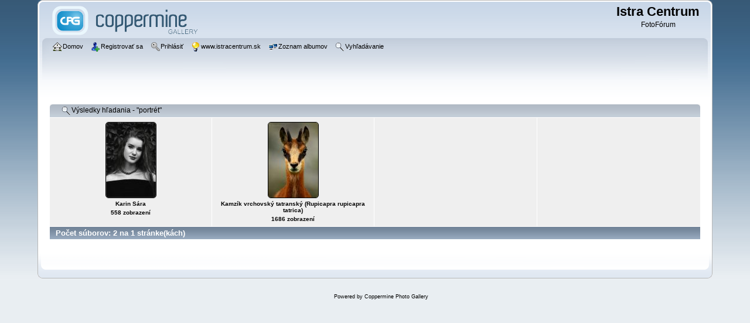

--- FILE ---
content_type: text/html; charset=utf-8
request_url: https://fotoforum.istracentrum.sk/thumbnails.php?album=search&keywords=on&search=portr%C3%A9t
body_size: 2190
content:
<!DOCTYPE html PUBLIC "-//W3C//DTD XHTML 1.0 Transitional//EN" "http://www.w3.org/TR/xhtml1/DTD/xhtml1-transitional.dtd">

<html xmlns="http://www.w3.org/1999/xhtml" xml:lang="en" lang="en" dir="ltr">
<head>
<meta http-equiv="Content-Type" content="text/html; charset=utf-8" />
<meta http-equiv="Pragma" content="no-cache" />
<title>Výsledky hľadania - "portrét" - Istra Centrum</title>

<link rel="stylesheet" href="css/coppermine.css" type="text/css" />
<link rel="stylesheet" href="themes/curve/style.css" type="text/css" />
<link rel="shortcut icon" href="favicon.ico" />
<script type="text/javascript">
/* <![CDATA[ */
    var js_vars = {"site_url":"http:\/\/fotoforum.istracentrum.sk","debug":false,"icon_dir":"images\/icons\/","lang_close":"Zavrie\u0165","icon_close_path":"images\/icons\/close.png"};
/* ]]> */
</script>
<script type="text/javascript" src="js/jquery-1.12.4.js"></script>
<script type="text/javascript" src="js/jquery-migrate-1.4.1.js"></script>
<script type="text/javascript" src="js/scripts.js"></script>
<script type="text/javascript" src="js/jquery.greybox.js"></script>
<script type="text/javascript" src="js/jquery.elastic.js"></script>

</head>
<body>
    
    <div id="cpg_logo_block_outer">
        <div class="cpg_logo_block_inner">
            <div id="cpg_logo_block_logo">
                <a href="index.php">
                    <img src="themes/curve/images/coppermine-logo.png" border="0" width="260" height="60" alt="" />
                </a>
            </div>
            <div id="cpg_logo_block_name">
                <h1>Istra Centrum</h1>
                <h3>FotoFórum</h3>
            </div>
            <div class="clearer"></div>
        </div>
    </div>
    <div id="cpg_header_block_outer">
        <div class="cpg_header_block_inner">
            <div id="main_menu">
                    <ul class="dropmenu">
          
                        <!-- BEGIN home -->
                        <li>
                            <a href="index.php" title="Domov" class="firstlevel" ><span class="firstlevel"><img src="images/icons/home.png" border="0" alt="" width="16" height="16" class="icon" />Domov</span></a>
                            
                        </li>
                        <!-- END home -->
                        
                        
                        <!-- BEGIN register -->
                        <li>
                            <a href="register.php" title="Vytvoriť účet"  class="firstlevel" ><span class="firstlevel"><img src="images/icons/add_user.png" border="0" alt="" width="16" height="16" class="icon" />Registrovať sa</span></a>
                        </li>
                        <!-- END register -->
                        <!-- BEGIN login -->
                        <li>
                            <a href="login.php?referer=thumbnails.php%3Falbum%3Dsearch%26keywords%3Don%26search%3Dportr%25C3%25A9t" title="Prihlásenie"  class="firstlevel" ><span class="firstlevel"><img src="images/icons/login.png" border="0" alt="" width="16" height="16" class="icon" />Prihlásiť</span></a>
                        </li>
                        <!-- END login -->
                        
</ul>
                    <ul class="dropmenu">
          
                        <!-- BEGIN custom_link -->
                        <li>
                            <a href="http://www.istracentrum.sk/" title="www.istracentrum.sk"  class="firstlevel" ><span class="firstlevel"><img src="images/icons/online.png" border="0" alt="" width="16" height="16" class="icon" />www.istracentrum.sk</span></a>
                        </li>
                        <!-- END custom_link -->
                        <!-- BEGIN album_list -->
                        <li>
                            <a href="index.php?cat=0" title="Prejsť na zoznam albumov" class="firstlevel" ><span class="firstlevel"><img src="images/icons/alb_mgr.png" border="0" alt="" width="16" height="16" class="icon" />Zoznam albumov</span></a>
                            <ul>
                                <!-- BEGIN lastup -->
                                <li>
                                    <a href="thumbnails.php?album=lastup" title="Zobraz najnovšie obrázky" rel="nofollow"><span><img src="images/icons/last_uploads.png" border="0" alt="" width="16" height="16" class="icon" />Najnovšie obrázky</span></a>
                                </li>
                                <!-- END lastup -->
                                <!-- BEGIN lastcom -->
                                <li>
                                    <a href="thumbnails.php?album=lastcom" title="Zobraz posledné komentáre" rel="nofollow"><span><img src="images/icons/comment.png" border="0" alt="" width="16" height="16" class="icon" />Posledné komentáre</span></a>
                                </li>
                                <!-- END lastcom -->
                                <!-- BEGIN topn -->
                                <li>
                                    <a href="thumbnails.php?album=topn" title="Zobraz najprezeranejšie" rel="nofollow"><span><img src="images/icons/most_viewed.png" border="0" alt="" width="16" height="16" class="icon" />Najprezeranejšie</span></a>
                                </li>
                                <!-- END topn -->
                                <!-- BEGIN toprated -->
                                <li>
                                    <a href="thumbnails.php?album=toprated" title="Zobraz najvyššie hodnotené" rel="nofollow"><span><img src="images/icons/top_rated.png" border="0" alt="" width="16" height="16" class="icon" />Najvyššie hodnotené</span></a>
                                </li>
                                <!-- END toprated -->
                                <!-- BEGIN favpics -->
                                <li>
                                    <a href="thumbnails.php?album=favpics" title="Choď na obľúbené" rel="nofollow"><span><img src="images/icons/favorites.png" border="0" alt="" width="16" height="16" class="icon" />Obľúbené</span></a>
                                </li>
                                <!-- END favpics -->
                            </ul>
                        </li>
                        <!-- END album_list -->
                        <!-- BEGIN search -->
                        <li>
                            <a href="search.php" title="Hľadaj"  class="firstlevel" ><span class="firstlevel"><img src="images/icons/search.png" border="0" alt="" width="16" height="16" class="icon" />Vyhľadávanie</span></a>
                        </li>
                        <!-- END search -->
</ul>
                    
            </div><!-- Begin IE7 support --><img src="images/spacer.gif" class="menuheight" alt="" /><!-- End IE7 support -->
            <div class="clearer"></div>
            
        </div>
    </div>
    <div id="cpg_main_block_outer">
        <div class="cpg_main_block_inner">
            
<!-- Start standard table -->
<table align="center" width="100%" cellspacing="1" cellpadding="0" class="maintable ">
        <tr>
                <td class="" colspan="4">
                    <div class="cpg_starttable_outer">
                        <div class="cpg_starttable_inner">
                            <img src="images/icons/search.png" border="0" alt="" width="16" height="16" class="icon" />Výsledky hľadania - "portrét"
                        </div>
                    </div>
                </td>
        </tr>

        <tr>

        <td valign="top" class="thumbnails" width ="25%" align="center">
                <table width="100%" cellpadding="0" cellspacing="0">
                        <tr>
                                <td align="center">
                                        <a href="displayimage.php?album=search&amp;cat=0&amp;pid=5478#top_display_media"><img src="albums/userpics/21787/thumb_Photo27_28_4.jpg" class="image thumbnail" width="85" height="128" border="0" alt="Photo27_28_4.jpg" title="Názov súboru=Photo27_28_4.jpg
Veľkosť súboru=616KB
Veľkosť=806x1209
Dátum pridania=20.09.2020" /><br /></a>
                                        <span class="thumb_title thumb_title_title">Karin Sára</span><span class="thumb_title thumb_title_views">558 zobrazení</span>
                                        
                                </td>
                        </tr>
                </table>
        </td>

        <td valign="top" class="thumbnails" width ="25%" align="center">
                <table width="100%" cellpadding="0" cellspacing="0">
                        <tr>
                                <td align="center">
                                        <a href="displayimage.php?album=search&amp;cat=0&amp;pid=600#top_display_media"><img src="albums/userpics/10424/thumb__MG_5615.jpg" class="image thumbnail" width="85" height="128" border="0" alt="_MG_5615.jpg" title="Názov súboru=_MG_5615.jpg
Veľkosť súboru=260KB
Veľkosť=600x900
Dátum pridania=31.08.2010" /><br /></a>
                                        <span class="thumb_title thumb_title_title">Kamzík vrchovský tatranský (Rupicapra rupicapra tatrica)</span><span class="thumb_title thumb_title_views">1686 zobrazení</span>
                                        
                                </td>
                        </tr>
                </table>
        </td>

                <td valign="top" class="thumbnails" align="center">&nbsp;</td>

                <td valign="top" class="thumbnails" align="center">&nbsp;</td>

        </tr>

        <tr>
                <td colspan="4" style="padding: 0px;">
                        <table width="100%" cellspacing="0" cellpadding="0">
                                <tr>
                                       <td width="100%" align="left" valign="middle" class="tableh1" style="white-space: nowrap">Počet súborov: 2 na 1 stránke(kách)</td>

                                </tr>
                        </table>
                </td>
        </tr>
</table>
<!-- End standard table -->

        <img src="images/spacer.gif" width="1" height="7" border="" alt="" /><br />

            <br /> <!-- workaround for issue 64492 - do not remove the line break! -->
        </div>
    </div>
    <div id="cpg_footer_block_outer">
        <div class="cpg_footer_block_inner">
            
            
<div class="footer" align="center" style="padding:10px;display:block;visibility:visible; font-family: Verdana,Arial,sans-serif;">Powered by <a href="http://coppermine-gallery.net/" title="Coppermine Photo Gallery" rel="external">Coppermine Photo Gallery</a></div>
        </div>
    </div>
<!--Coppermine Photo Gallery 1.6.26 (stable)-->
</body>
</html>